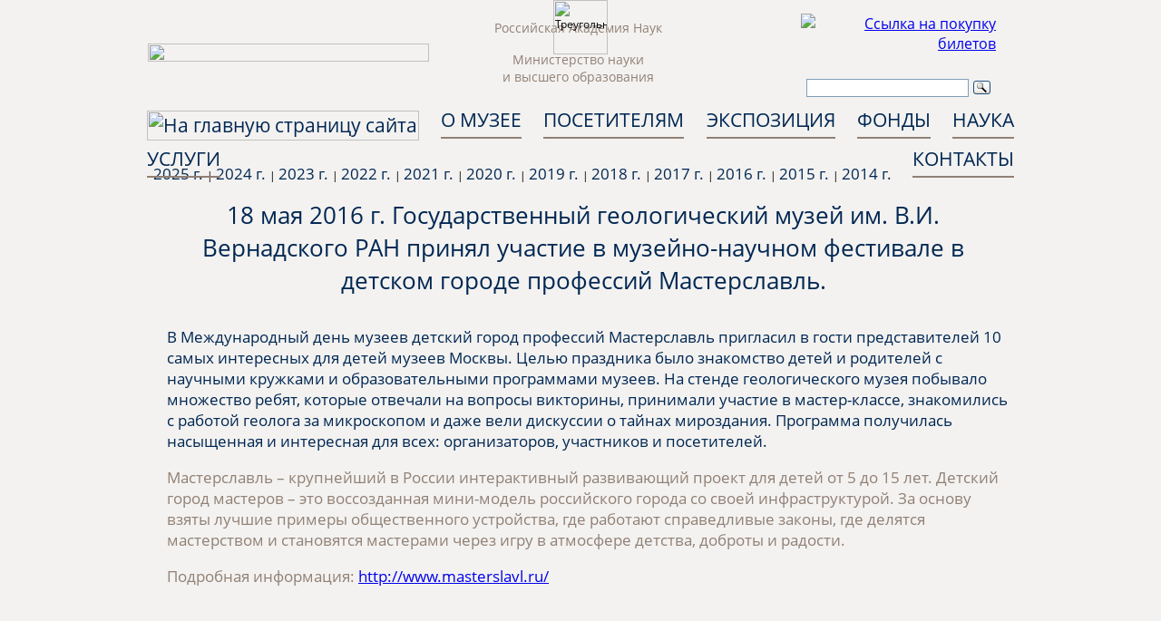

--- FILE ---
content_type: text/html; charset=utf-8
request_url: http://sgm.ru/NEWS/2016/05/27/00-00.htm
body_size: 9704
content:
<! DOCTYPE html>
<html lang="ru">

<head>
<meta content="text/html; charset=UTF-8" http-equiv="content-type">
<title>18 мая 2016 г. Государственный геологический музей им. В.И. Вернадского РАН принял участие в музейно-научном фестивале в детском городе профессий Мастерславль.</title>
<meta name="keywords"    content="новость,музей,геологический музей,выставка,Вернадский,Моховая"> 
<meta name="viewport" content="width=device-width, initial-scale=1">
<link href = "/fonts/stylesheet.css" rel = "stylesheet" type = "text/css" />

<style type="text/css">
<!--
html, body {
background-color: #f3f2f0;	
font-family: 'Open Sans', Tahoma, Arial, Helvetica, sans-serif;
font-size:12px;
width:100%;
height:100%;
padding:0;
margin:0;
}

.fontomac {
font-family: 'Open Sans', Tahoma, Arial, Helvetica, sans-serif;
}

.fontomac  a {
text-decoration: none;
color: #002753; 
}

.fontomac  a:hover {
text-decoration: none; 
fill: #90EE90;
}

#container {
position:relative;
min-height:100%; 
}

#bord {
margin: 0 auto;
max-width: 960px;
}

-->
</style> 

<script language="JavaScript">
window.onresize = function ()   {	
check_width = document.documentElement.clientWidth;
///resize_header(check_width);
///resize_main(check_width);
///resize_footer(check_width);
}
</script>

</head>

<body>
<div name="frame" id="container" >
<div name="band" id="bord" >

<script language="JavaScript">
<!--
//--

function closer_box_item_menu ()  {
document.getElementById("down_menu_box_about").style.display = 'none';document.getElementById("down_menu_box_vis").style.display = 'none';document.getElementById("down_menu_box_expo").style.display = 'none';document.getElementById("down_menu_fond").style.display = 'none';document.getElementById("down_menu_box_scie").style.display = 'none';document.getElementById("down_menu_box_serv").style.display = 'none';document.getElementById("down_menu_box_con").style.display = 'none';}

var url = "http://sgm.ru";



function closer_list_menu ()  {

	if (document.getElementById("menu_list").style.display == 'none') {
		document.getElementById("menu_list").style.display = 'block';
		document.getElementById("menu_search").style.display = 'none';
		document.getElementById("search_img").src = url + "/img/header/lupa.svg";
		document.getElementById("menu_img").src = url + "/img/close_menu.png";
		
	}
	else {
		document.getElementById("menu_list").style.display = 'none';
		document.getElementById("menu_img").src = url + "/img/menu.png";
	}
}


function closer_search_menu() {
	if (document.getElementById("menu_search").style.display == 'none'){
		document.getElementById("menu_list").style.display = 'none';
		document.getElementById("menu_search").style.display = 'block';
		document.getElementById("menu_img").src = url + "/img/menu.png";
		document.getElementById("search_img").src = url + "/img/close_search.png";
	}
	else {
		document.getElementById("menu_search").style.display = 'none';
		document.getElementById("search_img").src = url + "/img/header/lupa.svg";
	}
}

function resize(type) {
var width_w = document.documentElement.clientWidth;	
switch (type){
	case 1:
	// Заголовок сраницы
	if(width_w <= 600) 
	{
		document.getElementById("header").style.display = 'none';
		document.getElementById("all_menu").style.display = 'none';
		document.getElementById("all_menu_list").style.display = 'block';
		 document.getElementById("podlogka_menu").style.display = 'block';
		document.getElementById('blank').style.display = 'block';
	//	document.getElementById("footer_large").style.display = 'none';		
	//	document.getElementById("footer_small").style.display = 'block';
	}
	else 
	{
		document.getElementById("header").style.display = 'block';
		document.getElementById('all_menu').style.display = 'block';
		document.getElementById("all_menu_list").style.display = 'none';
			document.getElementById("podlogka_menu").style.display = 'none';
		scroll();
	//	document.getElementById("footer_large").style.display = 'block';		
	//	document.getElementById("footer_small").style.display = 'none';
	}
	break;
	// Главная
	case 2:
	if(width_w < 950) 
	{
		document.getElementById("nst_2").style.display = 'none'; 
	//	document.getElementById("st_2").style.display = 'none'; 	
		//document.getElementById("vert_divban").style.display = 'block';
	///	document.getElementById("divban").style.display = 'none';
//alert("В данный момент проводятся регламентные технические работы на сервере SGM.RU");
	//	document.getElementById("ban2").style.display = 'table';
	//	document.getElementById("divban").style.width = '90%';
	} 
	
	else 
	{
		document.getElementById("nst_2").style.display = 'inline-block'; 	
//		document.getElementById("st_2").style.display = 'inline-block'; 		
//		document.getElementById("vert_divban").style.display = 'none';
//alert("В данный момент проводятся технические работы на сервере SGM.RU");		
//		document.getElementById("divban").style.display = 'block';
	//	document.getElementById("divban").style.width = '100%';
	}
	break;
	// В СМИ О НАС...
	case 3:
	if(width_w < 960) 
	{
		document.getElementById("nst_3").style.display = 'none'; 	
	}
	else 
	{
		document.getElementById("nst_3").style.display = 'inline-block'; 		
	}
	// Выравнивание блоков по ширине
	case 4:
		var divElements = document.getElementsByName("div_line");
		var j;
	    var blocks = new Array();
		for (j = 0; j < divElements.length; j++) {
			var item = divElements[j];
			blocks[j] = item.getElementsByTagName("div");
		}
		setTimeout(function() {
		for (j = 0; j < blocks.length; j++)
		{
			var Blocks = blocks[j];
			var maxHeight = 0;
			var width = 0;
			for (var i = 0; i < Blocks.length; ++i) {
				Blocks[i].style.height = "auto";
				if (maxHeight < Blocks[i].clientHeight) {
					maxHeight = Blocks[i].clientHeight; 
				}
				width = Blocks[i].clientWidth;
			}
			if (width_w >= width*2) {
				for (var i = 0; i < Blocks.length; ++i) {
					Blocks[i].style.height = (maxHeight -20) + "px";
				}
			}
			else {
				for (var i = 0; i < Blocks.length; ++i) {
			///		Blocks[i].style.height = "100%";
				}
			}
		}
		}, 1);
		break;
	case 5:
		var tableElements = document.getElementsByName("info_table");
		var imageElements = document.getElementsByName("hide_small");
		var tableElements2 = document.getElementsByClassName("info_b1");
		var tableElements3 = document.getElementsByClassName("info_b2");
		var k;
		
		setTimeout(function() {
		for (k = 0; k < tableElements.length; k++) {
			if(width_w <= 600) 
				tableElements[k].style.display = 'none';
			else
				tableElements[k].style.display = 'table-cell';	
		}
		
		for (k = 0; k < tableElements2.length; k++) {
			if(width_w <= 600) 
			{
				tableElements2[k].style.width = '100%';
			}
			else
				tableElements2[k].style.width = '70%';
		}
		for (k = 0; k < tableElements3.length; k++) {
			if(width_w <= 600) 
			{
				tableElements3[k].style.width = '80%';
			}
			else
				tableElements3[k].style.width = '27%';
		}
		for (k = 0; k < imageElements.length; k++) {
			if(width_w <= 600) 
			{
				imageElements[k].style.display = 'none';
			}
			else
				imageElements[k].style.display = 'block';
		}
		}, 1);
		break;
	default:
	}
}

function scroll()  {
	
var width_w = document.documentElement.clientWidth;	
var html = document.documentElement;
var body = document.body;
closer_box_item_menu();  /// Уборка выпадающего меню
var scrollTop = window.pageYOffset || document.documentElement.scrollTop;
if (width_w > 600){
	if(scrollTop >= 200 ) {
		if(document.getElementById("all_menu") !== null)  { 
			document.getElementById('all_menu').style.position = 'fixed'; 
			document.getElementById('all_menu').style.top = "0px";
			document.getElementById('all_menu').style.left = "0px";
			document.getElementById('all_menu').style.margin = "0 auto";
			document.getElementById('all_menu').style.zIndex ='90';
			document.getElementById('all_menu').style.background ='#e1ddda';
		}
		if(document.getElementById("blank") !== null)   
			document.getElementById('blank').style.display = 'block';
	}
	else if(scrollTop < 200){
		if(document.getElementById("all_menu") !== null)  { 
			document.getElementById('all_menu').style.position = 'relative'; 
			document.getElementById('all_menu').style.background ='#f3f2f0';
			document.getElementById('all_menu').style.margin = "auto";
			document.getElementById('all_menu').style.zIndex ='90';	
		}
		if(document.getElementById("blank") !== null)   
			document.getElementById('blank').style.display = 'none';
	}
}
}



function load(){
	///Проверим ширину  при загрузке (Центральная часть страницы)
	resize(1);
	
		
	///СМИ О НАС
		
	//О Вернадском, фотовыставки, структура, стоимость
		///Скрытие белоготекста справа от картинок
	resize(5);
}
	
///
/// При изменении ширины окна пользователем
window.onresize = function() {
	///заголовок страницы
	resize(1);
	///Центральная часть страницы
		///СМИ О НАС
		
	//О Вернадском, фотовыставки, структура, стоимость
		/// Льготы
		
	
	
	///Нижняя часть страницы
	resize(5);
}

//--

</script>

<style type="text/css"> 
<!--
ul.nav {
    text-align: justify;
	vertical-align: center;
    width: 100%;
    padding: 0;
    margin: 0;
}
ul.nav li {
    display: inline-block;
    position: relative;
    margin: 0;
    padding: 2px;
}

ul.nav li a {
    text-decoration: none;
}

ul.nav:before{
    content: '';
    display: block;
    width: 100%;
    height: 0;
}

ul.nav:after {
    width: 100%;
    height: 0;
    visibility: hidden;
    overflow: hidden;
    content: '';
    display: inline-block;
}

.field { 
	height: 30px;
	padding: 0px 3px 0px 0px;
	border: 0px solid #AAAAAB;
	border-radius: 0px 3px 3px 0px;
	font-size: 13px;
	color: #918075; 
	line-height: 14px;
	width: 165px;
	box-shadow: 0px 3px 22px -12px #000000;
}

.box_topik_but {
	position: relative; 
	float: left;      
	#height: 33px;		
}

.topik_but { 
	height: 33px; 
	text-align: center; 
	color: #002753; 
	font-size: 21px; 
} 

.topik_but a {
	text-decoration: none;
	color: #002753; 
}

.topik_but a:hover {
	text-decoration: none; 
	color: #90EE90;
}

.topik_but a:active {
	text-decoration: none; 
}

.indik_line {
	position: relative;		
	background-color: #918075; 
	height: 2px; 
	width: 100%;    	
}


//*Список*//
.down_menu_box {
	z-index: 99; 
	display: none; 
	position: absolute; 
}

.down_menu_item {
	position: relative; 			
	width: 100%; 
	padding: 5px; 
	font-size: 15px; 	
    font-weight: bold;	
}

.down_menu_item a {
	text-decoration: none;
	color: #002753; 
}

.down_menu_item a:hover {
	text-decoration: none; 
	color: #90EE90;
}

.down_menu_item a:active {
	text-decoration: none; 
}




@media screen and (max-width: 850px) and (min-width: 760px ) {
    .topik_but 
	{ 
		height: 25px; 
		text-align: center; 
		color: #002753; 
		
		font-size: 16px; 
	} 

	.box_topik_but 
	{
		position: relative; 
		float: left;      
		#height: 25px;		
	}
	
	.down_menu_item {
		position: relative; 			
		width: 100%; 
		padding: 5px; 
		font-size: 13px; 
        font-weight: bold;		
	}
}
	
	@media screen and (max-width: 760px ) {
    .topik_but 
	{ 
		height: 20px; 
		text-align: center; 
		color: #002753; 
		font-size: 15px; 
	} 

	.box_topik_but 
	{
		position: relative; 
		float: left;      
		#height: 20px;		
	}
	
	.down_menu_item {
		position: relative; 			
		width: 100%; 
		padding: 5px; 
		font-size: 11px; 
		font-weight: bold;
	}
}

-->
</style>


<!-- Shapka -->
<div id = "header">
<div style="margin: 0 auto; position: absolute; z-index: 99; width: 60px; margin-left: auto; 
margin-right: auto; left: 0; right: 0; text-align: center; ">
<img src="http://sgm.ru/img/triangle.png?new" width="60px" border="0" alt="Треугольник" > 
</div>

 <table id = "header" border="0" align="center" width = "100%" onmouseover="closer_box_item_menu();" > 
  <tbody>
    <tr>
	 <td align="left" width = "33%">
	<a href="http://sgm.ru">
	<picture>
   <source srcset="http://sgm.ru/img/logo.webp" type="image/webp">
	 <img src="http://sgm.ru/img/logo.png" width="100%" border="0" hspace="0" vspace="0" style="max-width: 314px">
	 </picture>
</a>
	</td>	
	<td width = "34%" align = "center" valign = "center" >
	<p><a class="link_brown_head" href="http://www.ras.ru">Российская Академия Наук </a></p>
	<a class="link_brown_head" href="https://www.minobrnauki.gov.ru/">Министерство науки <br>и высшего образования</a>
		</td>
	 <td width = "33%" align = "right" valign = "top">
	 <div align="right" style="margin-right: 15px; ">
	 
<!-- Кнопка покупки билетов -->

<div align="right" style="margin-top: 12px; margin-bottom: 0px;">


 <a href="https://tickets.sgm.ru/?id=1&sid=1" title="Ccылка на покупку билетов">
 <img class="imghover" src="/img/tickets.png" alt="Ccылка на покупку билетов" style="max-width: 215px; "></a>
 
</div> 
<!--  -->

	<br><!--  <div class = "head_text_header" align="right" >+7 (495) 692-09-43</div>  --> 
 	
	<!-- 
	 <span class="main_text" align="left">//////
	Email:</span> <a class="link_dark_blue" href="tour@sgm.ru">tour@sgm.ru</a>-->
 <div  class="ya-site-form ya-site-form_inited_no"  style="width:215px; float: right;"  onclick="return {'action':'https://yandex.ru/search/site/','arrow':false,'bg':'transparent','fontsize':14,'fg':'#000000','language':'ru','logo':'rb','publicname':'Поиск по sgm.ru','suggest':true,'target':'_blank','tld':'ru','type':3,'usebigdictionary':true,'searchid':2291929,'input_fg':'#000000','input_bg':'#ffffff','input_fontStyle':'normal','input_fontWeight':'normal','input_placeholder':'','input_placeholderColor':'#000000','input_borderColor':'#7f9db9'}">
 <form action="https://yandex.ru/search/site/" method="get" target="_blank" accept-charset="utf-8">
 <input type="hidden" name="searchid" value="2291929"/>
 <input type="hidden" name="l10n" value="ru"/>
 <input type="hidden" name="reqenc" value=""/>
 <input type="search" name="text" value=""/>
 <input type="submit" value="Найти"/></form>
 </div>
 <style type="text/css">.ya-page_js_yes .ya-site-form_inited_no { display: none; }</style>
 <script type="text/javascript">
 (function(w,d,c){var s=d.createElement('script'),h=d.getElementsByTagName('script')[0],e=d.documentElement;if((' '+e.className+' ').indexOf(' ya-page_js_yes ')===-1){e.className+=' ya-page_js_yes';}s.type='text/javascript';s.async=true;s.charset='utf-8';s.src=(d.location.protocol==='https:'?'https:':'http:')+'//site.yandex.net/v2.0/js/all.js';h.parentNode.insertBefore(s,h);(w[c]||(w[c]=[])).push(function(){Ya.Site.Form.init()})})(window,document,'yandex_site_callbacks');
 </script> 
</div>	 
	 


	</td>
	<td>

	</td>
    </tr>
	</tbody>

</table>
 
</div>
<!-- top menu -->
<div id="all_menu" style="width: 100%; max-height: 43px; " >
<div style = "position: relative; margin : 0 auto; max-width:960px;"> 
<ul class="nav">

<li> 
<div>
<div class="topik_but">
<a href="http://sgm.ru"><img src="http://sgm.ru/img/house.png" title="На главную страницу сайта"  alt="На главную страницу сайта" border="0" hspace="0" vspace="0" height = "100%" ></a>
</div>
</div>
</li>
<li><div class="box_topik_but"><div class="topik_but" style=""><a href="Javascript:();" onmouseover="closer_box_item_menu(); down_menu_box_about.style.display = 'block'" onclick="closer_box_item_menu(); down_menu_box_about.style.display = 'block'" title="Раздел сайта содержит информацию о музее">О МУЗЕЕ</a></div><div class="indik_line"></div><div align="left" style="z-Index: 114; display: none; background-color: white; position: absolute;" id="down_menu_box_about"><div class="down_menu_item"></div><div class="down_menu_item"><a href="http://sgm.ru/ABOUT/index.php">О&nbsp;музее</a></div><div class="down_menu_item"><a href="http://sgm.ru/ABOUT/o_Vernadskom.php">О&nbsp;Вернадском&nbsp;В.И.</a></div><div class="down_menu_item"><a href="http://sgm.ru/ABOUT/sotrudniki.php">Сотрудники</a></div><div class="down_menu_item"><a href="http://sgm.ru/ABOUT/smi_o_nas.php">СМИ&nbsp;о&nbsp;нас</a></div><div class="down_menu_item"><a href="http://sgm.ru/ABOUT/dokumenty.php">Документы</a></div><div class="down_menu_item"><a href="http://sgm.ru/ABOUT/partners.php">Партнеры</a></div><div class="down_menu_item"><a href="http://sgm.ru/ABOUT/vacancies.php">Вакансии</a></div></div></div></li>
<li><div class="box_topik_but"><div class="topik_but" style=""><a href="Javascript:();" onmouseover="closer_box_item_menu(); down_menu_box_vis.style.display = 'block'" onclick="closer_box_item_menu(); down_menu_box_vis.style.display = 'block'" title="Раздел сайта содержит информацию для посетителей музея">ПОСЕТИТЕЛЯМ</a></div><div class="indik_line"></div><div align="left" style="z-Index: 114; display: none; background-color: white; position: absolute;" id="down_menu_box_vis"><div class="down_menu_item"><a href="https://tickets.sgm.ru/?id=1&sid=1">Билеты</a></div><div class="down_menu_item"><a href="http://sgm.ru/VISITORS/index.php">Экскурсии</a></div><div class="down_menu_item"><a href="http://sgm.ru/VISITORS/price.php">Услуги&nbsp;и&nbsp;цены</a></div><div class="down_menu_item"><a href="http://sgm.ru/VISITORS/Klub-yunyh-geologov.php">Клуб юных геологов</a></div><div class="down_menu_item"><a href="http://sgm.ru/VISITORS/bogatstvo-nedr-moej-strany.php">Конкурсы</a></div><div class="down_menu_item"><a href="http://sgm.ru/VISITORS/pravila.php">Правила&nbsp;посещения</a></div><div class="down_menu_item"><a href="http://sgm.ru/VISITORS/otzovik.php">Оставить отзыв</a></div></div></div></li>
<li><div class="box_topik_but"><div class="topik_but" style=""><a href="Javascript:();" onmouseover="closer_box_item_menu(); down_menu_box_expo.style.display = 'block'" onclick="closer_box_item_menu(); down_menu_box_expo.style.display = 'block'" title="Раздел сайта содержит информацию об экспозициях музея">ЭКСПОЗИЦИЯ</a></div><div class="indik_line"></div><div align="left" style="z-Index: 114; display: none; background-color: white; position: absolute;" id="down_menu_box_expo"><div class="down_menu_item"><a href="http://sgm.ru/EXPOSITION/on-line.php">Музей&nbsp;онлайн</a></div><div class="down_menu_item"><a href="http://sgm.ru/EXPOSITION/index.php">Постоянные&nbsp;экспозиции</a></div><div class="down_menu_item"><a href="http://sgm.ru/EXPOSITION/interactive_child.php">Интерактивная&nbsp;игровая</a></div><div class="down_menu_item"><a href="http://sgm.ru/EXPOSITION/interactive_expo.php">&laquo;Шахта&nbsp;академическая&raquo;</a></div><div class="down_menu_item"><a href="http://sgm.ru/EXPOSITION/exhibitions.php">Выставки</a></div><div class="down_menu_item"><a href="/DOWNLOAD/EXPOSITION/All_guide_ru.pdf">Путеводитель&nbsp;по&nbsp;музею (в&nbsp;формате&nbsp;.PDF)</a></div></div></div></li>
<li><div class="box_topik_but"><div class="topik_but" style=""><a href="Javascript:();" onmouseover="closer_box_item_menu(); down_menu_fond.style.display = 'block'" onclick="closer_box_item_menu(); down_menu_fond.style.display = 'block'" title="Раздел сайта содержит информацию о фондах музея">ФОНДЫ</a></div><div class="indik_line"></div><div align="left" style="z-Index: 114; display: none; background-color: white; position: absolute;" id="down_menu_fond"><div class="down_menu_item"><a href="http://sgm.ru/FUND/index.php">Фондовое&nbsp;собрание</a></div><div class="down_menu_item"><a href="/VM-NOVITATES/">Архив журнала <br>«VM-Novitates»</a></div><div class="down_menu_item"><a href="http://data.sgm.ru">Портал&nbsp;открытых&nbsp;данных</a></div></div></div></li>
<li><div class="box_topik_but"><div class="topik_but" style=""><a href="Javascript:();" onmouseover="closer_box_item_menu(); down_menu_box_scie.style.display = 'block'" onclick="closer_box_item_menu(); down_menu_box_scie.style.display = 'block'" title="Раздел сайта содержит информацию о научной работе музея">НАУКА</a></div><div class="indik_line"></div><div align="left" style="z-Index: 114; display: none; background-color: white; position: absolute;" id="down_menu_box_scie"><div class="down_menu_item"><a href="http://sgm.ru/SCIENCE/index.php">Направления</a></div><div class="down_menu_item"><a href="http://sgm.ru/SCIENCE/proekty_i_granty.php">Проекты&nbsp;и&nbsp;гранты</a></div><div class="down_menu_item"><a href="http://sgm.ru/SCIENCE/publication.php">Публикации&nbsp;сотрудников&nbsp;&nbsp;</a></div><div class="down_menu_item"><a href="http://sgm.ru/SCIENCE/chteniya-legendy-geologii.php">Чтения&nbsp;«Легенды&nbsp;геологии»</a></div><div class="down_menu_item"><a href="http://sgm.ru/SCIENCE/konferencii.php">Конференции</a></div><div class="down_menu_item"><a href="http://vm-novitates.sgm.ru/index.php/vmn">Научный журнал</a></div><div class="down_menu_item"><a href="http://sgm.ru/SCIENCE/open_data_sgm.php">Интернет-ресурсы&nbsp;ГГМ&nbsp;РАН&nbsp;</a></div><div class="down_menu_item"><a href="http://sgm.ru/SCIENCE/nac_project.php">Национальные&nbsp;проекты&nbsp;России</a></div></div></div></li>
<li><div class="box_topik_but"><div class="topik_but" style=""><a href="Javascript:();" onmouseover="closer_box_item_menu(); down_menu_box_serv.style.display = 'block'" onclick="closer_box_item_menu(); down_menu_box_serv.style.display = 'block'" title="Раздел сайта содержит информацию об услугах для посетителей музея">УСЛУГИ</a></div><div class="indik_line"></div><div align="left" style="z-Index: 114; display: none; background-color: white; position: absolute;" id="down_menu_box_serv"><div class="down_menu_item"><a href="http://sgm.ru/SERVICES/gemmology.php">Геммолого-минералогическая&nbsp;лаборатория</a></div><div class="down_menu_item"><a href="http://sgm.ru/SERVICES/halls.php">Конференц-залы</a></div><div class="down_menu_item"><a href="http://sgm.ru/SERVICES/shop.php">Сувенирный&nbsp;магазин</a></div><div class="down_menu_item"><a href="http://sgm.ru/SERVICES/cafe.php">Кафе&nbsp;«ГЕОЛОГ»</a></div><div class="down_menu_item"><a href="/DOWNLOAD/SERVICES/reklama.pdf">Ваше&nbsp;представительство&nbsp;в&nbsp;ГГМ&nbsp;РАН</a></div></div></div></li>
<li><div class="box_topik_but"><div class="topik_but" style=""><a href="http://sgm.ru/CONTACTS/">КОНТАКТЫ</a></div><div class="indik_line"></div><div align="left" style="z-Index: 114; display: none; background-color: white; position: absolute;" id="down_menu_box_con"></div></div></li>
</ul>

</div>
</div>



<div style="display: none; position: fixed; top: 0px; margin: 0 auto; z-Index: 90; background-color: #e1ddda; width: 100%; " id="all_menu_list">

<table width = "100%" >
<tr>
   <td >
	<a href="http://sgm.ru"><img src="http://sgm.ru/img/header/logo_mobil.png" title="На главную страницу сайта"  alt="На главную страницу сайта" border="0" hspace="0" vspace="0" height = "40px" ></a>
</td>
  <td align = "center">
  <div class = "pagename">
  <div class="pagename"><a class = "head_text">НОВОСТИ</a></div> 
  </div>
  </td>
   <td align = "right">
<div>
   <a  href="Javascript:();" onclick="closer_search_menu();"><img id = "search_img" src="http://sgm.ru/img/header/lupa.svg" title="Поиск"  alt="Поиск" border="0" hspace="3" vspace="9" height = "21px" ></a>
<a href="#top_menu" onclick="closer_list_menu();" title="Меню">
<img id = "menu_img" src="http://sgm.ru/img/menu.png" title="Меню"  alt="Меню" border="0" hspace="0" vspace="0" height = "40px" ></a>



<div  class = "div_shadow" id="menu_search" style="z-Index: 114; display: none; position: absolute; left : 0px; height 300px; width:100%;" >
<a class = "head_text">ПОИСК  </a>
<!-- МЕСТО ДЛЯ ВСАВКИ ФОРМЫ ЯНДЕКС ПОИСКА-->
 <div style="width: 90%;"  class="ya-site-form ya-site-form_inited_no" onclick="return {'action':'https://yandex.ru/search/site/','arrow':false,'bg':'transparent','fontsize':14,'fg':'#000000','language':'ru','logo':'rb','publicname':'Поиск по sgm.ru','suggest':true,'target':'_blank','tld':'ru','type':3,'usebigdictionary':true,'searchid':2291929,'input_fg':'#000000','input_bg':'#ffffff','input_fontStyle':'normal','input_fontWeight':'normal','input_placeholder':'','input_placeholderColor':'#000000','input_borderColor':'#7f9db9'}"><form action="https://yandex.ru/search/site/" method="get" target="_blank" accept-charset="utf-8"><input type="hidden" name="searchid" value="2291929"/><input type="hidden" name="l10n" value="ru"/><input type="hidden" name="reqenc" value=""/><input type="search" name="text" value=""/><input type="submit" value="Найти"/></form></div><style type="text/css">.ya-page_js_yes .ya-site-form_inited_no { display: none; }</style><script type="text/javascript">(function(w,d,c){var s=d.createElement('script'),h=d.getElementsByTagName('script')[0],e=d.documentElement;if((' '+e.className+' ').indexOf(' ya-page_js_yes ')===-1){e.className+=' ya-page_js_yes';}s.type='text/javascript';s.async=true;s.charset='utf-8';s.src=(d.location.protocol==='https:'?'https:':'http:')+'//site.yandex.net/v2.0/js/all.js';h.parentNode.insertBefore(s,h);(w[c]||(w[c]=[])).push(function(){Ya.Site.Form.init()})})(window,document,'yandex_site_callbacks');</script> 

</div>
</div>

  </td>
</tr>
</table>


</div>

<a id="top_menu"></a>
<div class="div_shadow" style="display: none; margin: 0 auto; padding-top: 54px;" id="menu_list">
<p><a href = "http://sgm.ru/CONTACTS/" class="link_dark_blue" style = "font-weight:bold;">КОНТАКТЫ</a></p><p><a href = "http://sgm.ru/ABOUT/" class="link_dark_blue" style = "font-weight:bold;">О МУЗЕЕ</a><a class = "link_dark_blue" href="http://sgm.ru/ABOUT/.php">| </a><a class = "link_dark_blue" href="http://sgm.ru/ABOUT/index.php">| О&nbsp;музее</a><a class = "link_dark_blue" href="http://sgm.ru/ABOUT/o_Vernadskom.php">| О&nbsp;Вернадском&nbsp;В.И.</a><a class = "link_dark_blue" href="http://sgm.ru/ABOUT/sotrudniki.php">| Сотрудники</a><a class = "link_dark_blue" href="http://sgm.ru/ABOUT/smi_o_nas.php">| СМИ&nbsp;о&nbsp;нас</a><a class = "link_dark_blue" href="http://sgm.ru/ABOUT/dokumenty.php">| Документы</a><a class = "link_dark_blue" href="http://sgm.ru/ABOUT/partners.php">| Партнеры</a><a class = "link_dark_blue" href="http://sgm.ru/ABOUT/vacancies.php">| Вакансии</a></p><p><a href = "http://sgm.ru/VISITORS/" class="link_dark_blue" style = "font-weight:bold;">ПОСЕТИТЕЛЯМ</a><a class = "link_dark_blue" href="https://tickets.sgm.ru/?id=1&sid=1">| Билеты</a><a class = "link_dark_blue" href="http://sgm.ru/VISITORS/index.php">| Экскурсии</a><a class = "link_dark_blue" href="http://sgm.ru/VISITORS/price.php">| Услуги&nbsp;и&nbsp;цены</a><a class = "link_dark_blue" href="http://sgm.ru/VISITORS/Klub-yunyh-geologov.php">| Клуб юных геологов</a><a class = "link_dark_blue" href="http://sgm.ru/VISITORS/bogatstvo-nedr-moej-strany.php">| Конкурсы</a><a class = "link_dark_blue" href="http://sgm.ru/VISITORS/pravila.php">| Правила&nbsp;посещения</a><a class = "link_dark_blue" href="http://sgm.ru/VISITORS/otzovik.php">| Оставить отзыв</a></p><p><a href = "http://sgm.ru/EXPOSITION/" class="link_dark_blue" style = "font-weight:bold;">ЭКСПОЗИЦИЯ</a><a class = "link_dark_blue" href="http://sgm.ru/EXPOSITION/on-line.php">| Музей&nbsp;онлайн</a><a class = "link_dark_blue" href="http://sgm.ru/EXPOSITION/index.php">| Постоянные&nbsp;экспозиции</a><a class = "link_dark_blue" href="http://sgm.ru/EXPOSITION/interactive_child.php">| Интерактивная&nbsp;игровая</a><a class = "link_dark_blue" href="http://sgm.ru/EXPOSITION/interactive_expo.php">| &laquo;Шахта&nbsp;академическая&raquo;</a><a class = "link_dark_blue" href="http://sgm.ru/EXPOSITION/exhibitions.php">| Выставки</a><div class="down_menu_item"><a href="/DOWNLOAD/EXPOSITION/All_guide_ru.pdf">Путеводитель&nbsp;по&nbsp;музею (в&nbsp;формате&nbsp;.PDF)</a></div></p><p><a href = "http://sgm.ru/FUND/" class="link_dark_blue" style = "font-weight:bold;">ФОНДЫ</a><a class = "link_dark_blue" href="http://sgm.ru/FUND/index.php">| Фондовое&nbsp;собрание</a><div class="down_menu_item"><a href="/VM-NOVITATES/">Архив журнала <br>«VM-Novitates»</a></div><a class = "link_dark_blue" href="http://data.sgm.ru">| Портал&nbsp;открытых&nbsp;данных</a></p><p><a href = "http://sgm.ru/SCIENCE/" class="link_dark_blue" style = "font-weight:bold;">НАУКА</a><a class = "link_dark_blue" href="http://sgm.ru/SCIENCE/index.php">| Направления</a><a class = "link_dark_blue" href="http://sgm.ru/SCIENCE/proekty_i_granty.php">| Проекты&nbsp;и&nbsp;гранты</a><a class = "link_dark_blue" href="http://sgm.ru/SCIENCE/publication.php">| Публикации&nbsp;сотрудников&nbsp;&nbsp;</a><a class = "link_dark_blue" href="http://sgm.ru/SCIENCE/chteniya-legendy-geologii.php">| Чтения&nbsp;«Легенды&nbsp;геологии»</a><a class = "link_dark_blue" href="http://sgm.ru/SCIENCE/konferencii.php">| Конференции</a><a class = "link_dark_blue" href="http://vm-novitates.sgm.ru/index.php/vmn">| Научный журнал</a><a class = "link_dark_blue" href="http://sgm.ru/SCIENCE/open_data_sgm.php">| Интернет-ресурсы&nbsp;ГГМ&nbsp;РАН&nbsp;</a><a class = "link_dark_blue" href="http://sgm.ru/SCIENCE/nac_project.php">| Национальные&nbsp;проекты&nbsp;России</a></p><p><a href = "http://sgm.ru/SERVICES/" class="link_dark_blue" style = "font-weight:bold;">УСЛУГИ</a><a class = "link_dark_blue" href="http://sgm.ru/SERVICES/gemmology.php">| Геммолого-минералогическая&nbsp;лаборатория</a><a class = "link_dark_blue" href="http://sgm.ru/SERVICES/halls.php">| Конференц-залы</a><a class = "link_dark_blue" href="http://sgm.ru/SERVICES/shop.php">| Сувенирный&nbsp;магазин</a><a class = "link_dark_blue" href="http://sgm.ru/SERVICES/cafe.php">| Кафе&nbsp;«ГЕОЛОГ»</a><div class="down_menu_item"><a href="/DOWNLOAD/SERVICES/reklama.pdf">Ваше&nbsp;представительство&nbsp;в&nbsp;ГГМ&nbsp;РАН</a></div></p> 
</div>
<div  style="margin: 0 auto; height: 40px; display: block;" id="podlogka_menu">
<p>&nbsp;</p>
</div>



<link rel="stylesheet" href="http://sgm.ru/pages_style.css">


<!-- <div id = "blank" style="display: none; width:100%; height: 40px; clear:both;"><p><a class = "head_text">МЕНЮ</a></p></div> -->
<!-- end header -->

<div style=" width:100%; height:0px; clear:both;"></div>
<div onmouseover="closer_box_item_menu();" >




<div  width ="100%" style="max-width: 940рх; margin-top: 21px; margin-right: 15px; margin-left: 9px; background-color: #f3f2f0;" onmouseover="closer_box_item_menu();">



<div width ="100%" style="margin-top: 10px; "><a class="news_lids" href="http://sgm.ru/NEWS/2025/"><font style="color: #002753;">2025&nbsp;г. </font></a> | <a class="news_lids" href="http://sgm.ru/NEWS/2024/"><font style="color: #002753;">2024&nbsp;г. </font></a> | <a class="news_lids" href="http://sgm.ru/NEWS/2023/"><font style="color: #002753;">2023&nbsp;г. </font></a> | <a class="news_lids" href="http://sgm.ru/NEWS/2022/"><font style="color: #002753;">2022&nbsp;г. </font></a> | <a class="news_lids" href="http://sgm.ru/NEWS/2021/"><font style="color: #002753;">2021&nbsp;г. </font></a> | <a class="news_lids" href="http://sgm.ru/NEWS/2020/"><font style="color: #002753;">2020&nbsp;г. </font></a> | <a class="news_lids" href="http://sgm.ru/NEWS/2019/"><font style="color: #002753;">2019&nbsp;г. </font></a> | <a class="news_lids" href="http://sgm.ru/NEWS/2018/"><font style="color: #002753;">2018&nbsp;г. </font></a> | <a class="news_lids" href="http://sgm.ru/NEWS/2017/"><font style="color: #002753;">2017&nbsp;г. </font></a> | <a class="news_lids" href="http://sgm.ru/NEWS/2016/"><font style="color: #002753;">2016&nbsp;г. </font></a> | <a class="news_lids" href="http://sgm.ru/NEWS/2015/"><font style="color: #002753;">2015&nbsp;г. </font></a> | <a class="news_lids" href="http://sgm.ru/NEWS/2014/"><font style="color: #002753;">2014&nbsp;г. </font></a></div><div style="width: 100%; position: relative;  padding: 6px; ">
<div class="head_text" align="center" style=" position: relative;  ">
18 мая 2016 г. Государственный геологический музей им. В.И. Вернадского РАН принял участие в музейно-научном фестивале в детском городе профессий Мастерславль.</div><div class="main_text"  style="width: 100%; position: relative;  color: #002753;  "> 
<br>В Международный день музеев детский город профессий Мастерславль пригласил в гости представителей 10 самых интересных для детей музеев Москвы. Целью праздника было знакомство детей и родителей с научными кружками и образовательными программами музеев. На стенде геологического музея побывало множество ребят, которые отвечали на вопросы викторины, принимали участие в мастер-классе, знакомились с работой геолога за микроскопом и даже вели дискуссии о тайнах мироздания. Программа получилась насыщенная и интересная для всех: организаторов, участников и посетителей.&nbsp;
</div><div class="main_text" style="width: 100%; position: relative;   "><p>Мастерславль &ndash; крупнейший в России интерактивный развивающий проект для детей от 5 до 15 лет. Детский город мастеров &ndash; это воссозданная мини-модель российского города со своей инфраструктурой. За основу взяты лучшие примеры общественного устройства, где работают справедливые законы, где делятся мастерством и становятся мастерами через игру в атмосфере детства, доброты и радости.</p>
<p>Подробная информация: <a href="http://www.masterslavl.ru/">http://www.masterslavl.ru/</a>&nbsp;</p>
<p>&nbsp;</p>
</div>

</div><div width ="100%" style="margin-top: 10px; margin-left: 6px; margin-rigt: 6px; "><a class="news_lids" href="http://sgm.ru/NEWS/?year=2025"><font style="color: #002753;">2025&nbsp;г. </font></a> | <a class="news_lids" href="http://sgm.ru/NEWS/?year=2024"><font style="color: #002753;">2024&nbsp;г. </font></a> | <a class="news_lids" href="http://sgm.ru/NEWS/?year=2023"><font style="color: #002753;">2023&nbsp;г. </font></a> | <a class="news_lids" href="http://sgm.ru/NEWS/?year=2022"><font style="color: #002753;">2022&nbsp;г. </font></a> | <a class="news_lids" href="http://sgm.ru/NEWS/?year=2021"><font style="color: #002753;">2021&nbsp;г. </font></a> | <a class="news_lids" href="http://sgm.ru/NEWS/?year=2020"><font style="color: #002753;">2020&nbsp;г. </font></a> | <a class="news_lids" href="http://sgm.ru/NEWS/?year=2019"><font style="color: #002753;">2019&nbsp;г. </font></a> | <a class="news_lids" href="http://sgm.ru/NEWS/?year=2018"><font style="color: #002753;">2018&nbsp;г. </font></a> | <a class="news_lids" href="http://sgm.ru/NEWS/?year=2017"><font style="color: #002753;">2017&nbsp;г. </font></a> | <a class="news_lids" href="http://sgm.ru/NEWS/?year=2016"><font style="color: #002753;">2016&nbsp;г. </font></a> | <a class="news_lids" href="http://sgm.ru/NEWS/?year=2015"><font style="color: #002753;">2015&nbsp;г. </font></a> | <a class="news_lids" href="http://sgm.ru/NEWS/?year=2014"><font style="color: #002753;">2014&nbsp;г. </font></a></div>


<table style="width: 100%;" border="0" cellpadding="6" cellspacing="2"><tbody><tr><td style="vertical-align: middle; text-align: center;" > 
<!-- 
<div class="news_lids" style="position: relative;  margin: 0 auto; width: 260px;"  >
<a href="http://sgm.ru/NEWS/" style="font-size: 17px;" title="Перейти к просмотру новостной ленты">
посмотреть все новости &gt;&gt;&gt;
</a>
<div style="width: 100%; height: 2px; background-color: #89c53f;"></div>
</div>
 -->
</td></tr></tbody></table>

</div>
</div>

<!-- start new footer -->

</div>  <!-- Закроем, она из шапки, менюшная...closer_box_item_menu() -->

<style type="text/css">

.footer_frame {
	position: relative;
	display: flex;
	justify-content: space-around;
	vertical-align: top;
	flex-flow: wrap;
	margin: 0 auto; 
	max-width: 960px; 
	background-color: #918075;
	text-align: center; 
}

.footer_frame div {
  position: relative;

  vertical-align: top;
  padding-top: 10px;
  width: 315px; 

}

.orient {
	text-align: right;
}


@media screen and (max-width: 959px) {

.footer_frame div:nth-child(2) {
 order: 1; 
}
}

@media screen and (max-width: 639px) {
	.orient {
	text-align: center;
}
}
.site_stat {
position: absolute; 
z-index: 1; 
margin: 0 auto; 
width: 100%;
}

</style>


<div style="width: 100%; margin: 0 auto;  text-align: center; background-color: #918075">

<div class="footer_frame">

<div>
 <a href="http://sgm.ru">
 <img src="http://sgm.ru/img/logo_white.png" width="100%" title = "На главную страницу сайта"  alt = "На главную страницу сайта"  border="0" hspace="0" vspace="0" style="max-width: 300px;" ></a>
</div>


<div style="margin-top: 9px;" >
	 <span class="white_text_footer" > 
	<a  href = "https://sgm.ru/SERVICES/site-rules.php">Правила использования материалов</a>, 
	<br>и <a  href = "https://sgm.ru/DOWNLOAD/ABOUT/O-politike-obrabotki-pers-dannyh.pdf">
	 политика конфиденциальности</a> 
	 <br>интернет-сайта https://sgm.ru
	  <br><a href="/Protivodejstvie-korrupcii/">Противодействие коррупции</a>
   <p style="margin-top: 15px; ">
   <a class = "white_text_footer">Техническая поддержка</a> 
	 <br><a  href = "mailto:webmaster@msk.sgm.ru">webmaster@msk.sgm.ru</a>
	 </span>
	 
</div>


<div class = "orient" >
<div class="white_text_footer" style="font-size: 20px; ">+7 (495) 692-09-43</div>
  <div class = "white_text_footer">E-mail: <a class = "white_text_footer" href = "mailto:info@sgm.ru">info@sgm.ru</a>
<div class = "white_text_footer">	
	 г. Москва, Моховая ул., д. 11, стр. 11
	 <br>ст. м. «Охотный ряд»
    <br>&nbsp;	 	 
</div>
  </div>

</div>


</div>



<div style="margin: 0 auto; text-align: right; max-width: 960px; background-color: #918075">

	<a  class="white_text_footer" href="http://sgm.ru/RSS"><img src="http://sgm.ru/img/r_s_s.png" width="27px" border="0" hspace="0" vspace="0"></a>
	
	<a  class="white_text_footer" href="https://t.me/sgm_ras"><img src="http://sgm.ru/img/telegram.png" width="27px" border="0" hspace="2" vspace="0"></a>

	<a  class="white_text_footer" href="https://vk.com/sgm_ras"><img src="http://sgm.ru/img/vk.png" width="27px" border="0" hspace="0" vspace="0"></a>
 	
	<a  class="white_text_footer" href="https://twitter.com/SgmPr"><img src="http://sgm.ru/img/twit.png" width="27px" border="0" hspace="1" vspace="0"></a>

	<a  class="white_text_footer" href="https://ok.ru/group/53724713058455"><img src="http://sgm.ru/img/ok.png" width="27px" border="0" hspace="1" vspace="0"></a>

	<a  class="white_text_footer" href="https://www.youtube.com/channel/UCyrfadTFMHYJhZZjyuHzZSQ"><img src="http://sgm.ru/img/ut.png" width="27px" border="0" hspace="1" vspace="0" style="margin-right: 3px;" ></a>
<br>&nbsp;
</div>


<div style="margin: 0 auto; text-align: center; max-width: 960px; background-color: #918075">
<a class = "white_text_footer">© 2026 Государственный геологический музей&nbsp;им.&nbsp;В.И.Вернадского&nbsp;РАН</a>
<br>&nbsp;
</div>



<!-- start stat -->


<script language="JavaScript">
<!--
 // resize(2);

window.onscroll = function() {
	scroll();
}

load();

window.onload = function() {
	load();
}

</script>

</div>


</div>

<script language="JavaScript">
check_width_load = document.documentElement.clientWidth;
</script>

</body>
</html>
